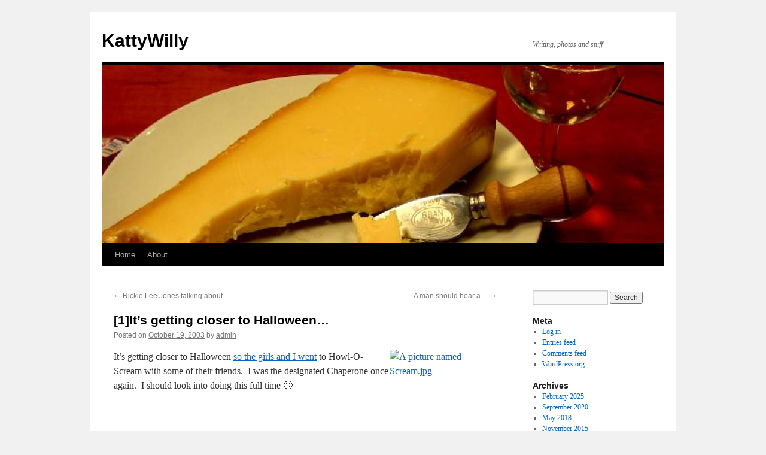

--- FILE ---
content_type: text/html; charset=UTF-8
request_url: http://www.kattywilly.com/blog/?p=324
body_size: 7342
content:
<!DOCTYPE html>
<html lang="en">
<head>
<meta charset="UTF-8" />
<title>
[1]It&#8217;s getting closer to Halloween&#8230; | KattyWilly	</title>
<link rel="profile" href="https://gmpg.org/xfn/11" />
<link rel="stylesheet" type="text/css" media="all" href="http://www.kattywilly.com/blog/wp-content/themes/twentyten/style.css?ver=20251202" />
<link rel="pingback" href="http://www.kattywilly.com/blog/xmlrpc.php">
<meta name='robots' content='max-image-preview:large' />
<link rel="alternate" type="application/rss+xml" title="KattyWilly &raquo; Feed" href="http://www.kattywilly.com/blog/?feed=rss2" />
<link rel="alternate" type="application/rss+xml" title="KattyWilly &raquo; Comments Feed" href="http://www.kattywilly.com/blog/?feed=comments-rss2" />
<link rel="alternate" type="application/rss+xml" title="KattyWilly &raquo; [1]It&#8217;s getting closer to Halloween&#8230; Comments Feed" href="http://www.kattywilly.com/blog/?feed=rss2&#038;p=324" />
<link rel="alternate" title="oEmbed (JSON)" type="application/json+oembed" href="http://www.kattywilly.com/blog/index.php?rest_route=%2Foembed%2F1.0%2Fembed&#038;url=http%3A%2F%2Fwww.kattywilly.com%2Fblog%2F%3Fp%3D324" />
<link rel="alternate" title="oEmbed (XML)" type="text/xml+oembed" href="http://www.kattywilly.com/blog/index.php?rest_route=%2Foembed%2F1.0%2Fembed&#038;url=http%3A%2F%2Fwww.kattywilly.com%2Fblog%2F%3Fp%3D324&#038;format=xml" />
<style id='wp-img-auto-sizes-contain-inline-css' type='text/css'>
img:is([sizes=auto i],[sizes^="auto," i]){contain-intrinsic-size:3000px 1500px}
/*# sourceURL=wp-img-auto-sizes-contain-inline-css */
</style>
<link rel='stylesheet' id='pmb_common-css' href='http://www.kattywilly.com/blog/wp-content/plugins/print-my-blog/assets/styles/pmb-common.css?ver=1756110585' type='text/css' media='all' />
<style id='wp-emoji-styles-inline-css' type='text/css'>

	img.wp-smiley, img.emoji {
		display: inline !important;
		border: none !important;
		box-shadow: none !important;
		height: 1em !important;
		width: 1em !important;
		margin: 0 0.07em !important;
		vertical-align: -0.1em !important;
		background: none !important;
		padding: 0 !important;
	}
/*# sourceURL=wp-emoji-styles-inline-css */
</style>
<style id='wp-block-library-inline-css' type='text/css'>
:root{--wp-block-synced-color:#7a00df;--wp-block-synced-color--rgb:122,0,223;--wp-bound-block-color:var(--wp-block-synced-color);--wp-editor-canvas-background:#ddd;--wp-admin-theme-color:#007cba;--wp-admin-theme-color--rgb:0,124,186;--wp-admin-theme-color-darker-10:#006ba1;--wp-admin-theme-color-darker-10--rgb:0,107,160.5;--wp-admin-theme-color-darker-20:#005a87;--wp-admin-theme-color-darker-20--rgb:0,90,135;--wp-admin-border-width-focus:2px}@media (min-resolution:192dpi){:root{--wp-admin-border-width-focus:1.5px}}.wp-element-button{cursor:pointer}:root .has-very-light-gray-background-color{background-color:#eee}:root .has-very-dark-gray-background-color{background-color:#313131}:root .has-very-light-gray-color{color:#eee}:root .has-very-dark-gray-color{color:#313131}:root .has-vivid-green-cyan-to-vivid-cyan-blue-gradient-background{background:linear-gradient(135deg,#00d084,#0693e3)}:root .has-purple-crush-gradient-background{background:linear-gradient(135deg,#34e2e4,#4721fb 50%,#ab1dfe)}:root .has-hazy-dawn-gradient-background{background:linear-gradient(135deg,#faaca8,#dad0ec)}:root .has-subdued-olive-gradient-background{background:linear-gradient(135deg,#fafae1,#67a671)}:root .has-atomic-cream-gradient-background{background:linear-gradient(135deg,#fdd79a,#004a59)}:root .has-nightshade-gradient-background{background:linear-gradient(135deg,#330968,#31cdcf)}:root .has-midnight-gradient-background{background:linear-gradient(135deg,#020381,#2874fc)}:root{--wp--preset--font-size--normal:16px;--wp--preset--font-size--huge:42px}.has-regular-font-size{font-size:1em}.has-larger-font-size{font-size:2.625em}.has-normal-font-size{font-size:var(--wp--preset--font-size--normal)}.has-huge-font-size{font-size:var(--wp--preset--font-size--huge)}.has-text-align-center{text-align:center}.has-text-align-left{text-align:left}.has-text-align-right{text-align:right}.has-fit-text{white-space:nowrap!important}#end-resizable-editor-section{display:none}.aligncenter{clear:both}.items-justified-left{justify-content:flex-start}.items-justified-center{justify-content:center}.items-justified-right{justify-content:flex-end}.items-justified-space-between{justify-content:space-between}.screen-reader-text{border:0;clip-path:inset(50%);height:1px;margin:-1px;overflow:hidden;padding:0;position:absolute;width:1px;word-wrap:normal!important}.screen-reader-text:focus{background-color:#ddd;clip-path:none;color:#444;display:block;font-size:1em;height:auto;left:5px;line-height:normal;padding:15px 23px 14px;text-decoration:none;top:5px;width:auto;z-index:100000}html :where(.has-border-color){border-style:solid}html :where([style*=border-top-color]){border-top-style:solid}html :where([style*=border-right-color]){border-right-style:solid}html :where([style*=border-bottom-color]){border-bottom-style:solid}html :where([style*=border-left-color]){border-left-style:solid}html :where([style*=border-width]){border-style:solid}html :where([style*=border-top-width]){border-top-style:solid}html :where([style*=border-right-width]){border-right-style:solid}html :where([style*=border-bottom-width]){border-bottom-style:solid}html :where([style*=border-left-width]){border-left-style:solid}html :where(img[class*=wp-image-]){height:auto;max-width:100%}:where(figure){margin:0 0 1em}html :where(.is-position-sticky){--wp-admin--admin-bar--position-offset:var(--wp-admin--admin-bar--height,0px)}@media screen and (max-width:600px){html :where(.is-position-sticky){--wp-admin--admin-bar--position-offset:0px}}

/*# sourceURL=wp-block-library-inline-css */
</style><style id='global-styles-inline-css' type='text/css'>
:root{--wp--preset--aspect-ratio--square: 1;--wp--preset--aspect-ratio--4-3: 4/3;--wp--preset--aspect-ratio--3-4: 3/4;--wp--preset--aspect-ratio--3-2: 3/2;--wp--preset--aspect-ratio--2-3: 2/3;--wp--preset--aspect-ratio--16-9: 16/9;--wp--preset--aspect-ratio--9-16: 9/16;--wp--preset--color--black: #000;--wp--preset--color--cyan-bluish-gray: #abb8c3;--wp--preset--color--white: #fff;--wp--preset--color--pale-pink: #f78da7;--wp--preset--color--vivid-red: #cf2e2e;--wp--preset--color--luminous-vivid-orange: #ff6900;--wp--preset--color--luminous-vivid-amber: #fcb900;--wp--preset--color--light-green-cyan: #7bdcb5;--wp--preset--color--vivid-green-cyan: #00d084;--wp--preset--color--pale-cyan-blue: #8ed1fc;--wp--preset--color--vivid-cyan-blue: #0693e3;--wp--preset--color--vivid-purple: #9b51e0;--wp--preset--color--blue: #0066cc;--wp--preset--color--medium-gray: #666;--wp--preset--color--light-gray: #f1f1f1;--wp--preset--gradient--vivid-cyan-blue-to-vivid-purple: linear-gradient(135deg,rgb(6,147,227) 0%,rgb(155,81,224) 100%);--wp--preset--gradient--light-green-cyan-to-vivid-green-cyan: linear-gradient(135deg,rgb(122,220,180) 0%,rgb(0,208,130) 100%);--wp--preset--gradient--luminous-vivid-amber-to-luminous-vivid-orange: linear-gradient(135deg,rgb(252,185,0) 0%,rgb(255,105,0) 100%);--wp--preset--gradient--luminous-vivid-orange-to-vivid-red: linear-gradient(135deg,rgb(255,105,0) 0%,rgb(207,46,46) 100%);--wp--preset--gradient--very-light-gray-to-cyan-bluish-gray: linear-gradient(135deg,rgb(238,238,238) 0%,rgb(169,184,195) 100%);--wp--preset--gradient--cool-to-warm-spectrum: linear-gradient(135deg,rgb(74,234,220) 0%,rgb(151,120,209) 20%,rgb(207,42,186) 40%,rgb(238,44,130) 60%,rgb(251,105,98) 80%,rgb(254,248,76) 100%);--wp--preset--gradient--blush-light-purple: linear-gradient(135deg,rgb(255,206,236) 0%,rgb(152,150,240) 100%);--wp--preset--gradient--blush-bordeaux: linear-gradient(135deg,rgb(254,205,165) 0%,rgb(254,45,45) 50%,rgb(107,0,62) 100%);--wp--preset--gradient--luminous-dusk: linear-gradient(135deg,rgb(255,203,112) 0%,rgb(199,81,192) 50%,rgb(65,88,208) 100%);--wp--preset--gradient--pale-ocean: linear-gradient(135deg,rgb(255,245,203) 0%,rgb(182,227,212) 50%,rgb(51,167,181) 100%);--wp--preset--gradient--electric-grass: linear-gradient(135deg,rgb(202,248,128) 0%,rgb(113,206,126) 100%);--wp--preset--gradient--midnight: linear-gradient(135deg,rgb(2,3,129) 0%,rgb(40,116,252) 100%);--wp--preset--font-size--small: 13px;--wp--preset--font-size--medium: 20px;--wp--preset--font-size--large: 36px;--wp--preset--font-size--x-large: 42px;--wp--preset--spacing--20: 0.44rem;--wp--preset--spacing--30: 0.67rem;--wp--preset--spacing--40: 1rem;--wp--preset--spacing--50: 1.5rem;--wp--preset--spacing--60: 2.25rem;--wp--preset--spacing--70: 3.38rem;--wp--preset--spacing--80: 5.06rem;--wp--preset--shadow--natural: 6px 6px 9px rgba(0, 0, 0, 0.2);--wp--preset--shadow--deep: 12px 12px 50px rgba(0, 0, 0, 0.4);--wp--preset--shadow--sharp: 6px 6px 0px rgba(0, 0, 0, 0.2);--wp--preset--shadow--outlined: 6px 6px 0px -3px rgb(255, 255, 255), 6px 6px rgb(0, 0, 0);--wp--preset--shadow--crisp: 6px 6px 0px rgb(0, 0, 0);}:where(.is-layout-flex){gap: 0.5em;}:where(.is-layout-grid){gap: 0.5em;}body .is-layout-flex{display: flex;}.is-layout-flex{flex-wrap: wrap;align-items: center;}.is-layout-flex > :is(*, div){margin: 0;}body .is-layout-grid{display: grid;}.is-layout-grid > :is(*, div){margin: 0;}:where(.wp-block-columns.is-layout-flex){gap: 2em;}:where(.wp-block-columns.is-layout-grid){gap: 2em;}:where(.wp-block-post-template.is-layout-flex){gap: 1.25em;}:where(.wp-block-post-template.is-layout-grid){gap: 1.25em;}.has-black-color{color: var(--wp--preset--color--black) !important;}.has-cyan-bluish-gray-color{color: var(--wp--preset--color--cyan-bluish-gray) !important;}.has-white-color{color: var(--wp--preset--color--white) !important;}.has-pale-pink-color{color: var(--wp--preset--color--pale-pink) !important;}.has-vivid-red-color{color: var(--wp--preset--color--vivid-red) !important;}.has-luminous-vivid-orange-color{color: var(--wp--preset--color--luminous-vivid-orange) !important;}.has-luminous-vivid-amber-color{color: var(--wp--preset--color--luminous-vivid-amber) !important;}.has-light-green-cyan-color{color: var(--wp--preset--color--light-green-cyan) !important;}.has-vivid-green-cyan-color{color: var(--wp--preset--color--vivid-green-cyan) !important;}.has-pale-cyan-blue-color{color: var(--wp--preset--color--pale-cyan-blue) !important;}.has-vivid-cyan-blue-color{color: var(--wp--preset--color--vivid-cyan-blue) !important;}.has-vivid-purple-color{color: var(--wp--preset--color--vivid-purple) !important;}.has-black-background-color{background-color: var(--wp--preset--color--black) !important;}.has-cyan-bluish-gray-background-color{background-color: var(--wp--preset--color--cyan-bluish-gray) !important;}.has-white-background-color{background-color: var(--wp--preset--color--white) !important;}.has-pale-pink-background-color{background-color: var(--wp--preset--color--pale-pink) !important;}.has-vivid-red-background-color{background-color: var(--wp--preset--color--vivid-red) !important;}.has-luminous-vivid-orange-background-color{background-color: var(--wp--preset--color--luminous-vivid-orange) !important;}.has-luminous-vivid-amber-background-color{background-color: var(--wp--preset--color--luminous-vivid-amber) !important;}.has-light-green-cyan-background-color{background-color: var(--wp--preset--color--light-green-cyan) !important;}.has-vivid-green-cyan-background-color{background-color: var(--wp--preset--color--vivid-green-cyan) !important;}.has-pale-cyan-blue-background-color{background-color: var(--wp--preset--color--pale-cyan-blue) !important;}.has-vivid-cyan-blue-background-color{background-color: var(--wp--preset--color--vivid-cyan-blue) !important;}.has-vivid-purple-background-color{background-color: var(--wp--preset--color--vivid-purple) !important;}.has-black-border-color{border-color: var(--wp--preset--color--black) !important;}.has-cyan-bluish-gray-border-color{border-color: var(--wp--preset--color--cyan-bluish-gray) !important;}.has-white-border-color{border-color: var(--wp--preset--color--white) !important;}.has-pale-pink-border-color{border-color: var(--wp--preset--color--pale-pink) !important;}.has-vivid-red-border-color{border-color: var(--wp--preset--color--vivid-red) !important;}.has-luminous-vivid-orange-border-color{border-color: var(--wp--preset--color--luminous-vivid-orange) !important;}.has-luminous-vivid-amber-border-color{border-color: var(--wp--preset--color--luminous-vivid-amber) !important;}.has-light-green-cyan-border-color{border-color: var(--wp--preset--color--light-green-cyan) !important;}.has-vivid-green-cyan-border-color{border-color: var(--wp--preset--color--vivid-green-cyan) !important;}.has-pale-cyan-blue-border-color{border-color: var(--wp--preset--color--pale-cyan-blue) !important;}.has-vivid-cyan-blue-border-color{border-color: var(--wp--preset--color--vivid-cyan-blue) !important;}.has-vivid-purple-border-color{border-color: var(--wp--preset--color--vivid-purple) !important;}.has-vivid-cyan-blue-to-vivid-purple-gradient-background{background: var(--wp--preset--gradient--vivid-cyan-blue-to-vivid-purple) !important;}.has-light-green-cyan-to-vivid-green-cyan-gradient-background{background: var(--wp--preset--gradient--light-green-cyan-to-vivid-green-cyan) !important;}.has-luminous-vivid-amber-to-luminous-vivid-orange-gradient-background{background: var(--wp--preset--gradient--luminous-vivid-amber-to-luminous-vivid-orange) !important;}.has-luminous-vivid-orange-to-vivid-red-gradient-background{background: var(--wp--preset--gradient--luminous-vivid-orange-to-vivid-red) !important;}.has-very-light-gray-to-cyan-bluish-gray-gradient-background{background: var(--wp--preset--gradient--very-light-gray-to-cyan-bluish-gray) !important;}.has-cool-to-warm-spectrum-gradient-background{background: var(--wp--preset--gradient--cool-to-warm-spectrum) !important;}.has-blush-light-purple-gradient-background{background: var(--wp--preset--gradient--blush-light-purple) !important;}.has-blush-bordeaux-gradient-background{background: var(--wp--preset--gradient--blush-bordeaux) !important;}.has-luminous-dusk-gradient-background{background: var(--wp--preset--gradient--luminous-dusk) !important;}.has-pale-ocean-gradient-background{background: var(--wp--preset--gradient--pale-ocean) !important;}.has-electric-grass-gradient-background{background: var(--wp--preset--gradient--electric-grass) !important;}.has-midnight-gradient-background{background: var(--wp--preset--gradient--midnight) !important;}.has-small-font-size{font-size: var(--wp--preset--font-size--small) !important;}.has-medium-font-size{font-size: var(--wp--preset--font-size--medium) !important;}.has-large-font-size{font-size: var(--wp--preset--font-size--large) !important;}.has-x-large-font-size{font-size: var(--wp--preset--font-size--x-large) !important;}
/*# sourceURL=global-styles-inline-css */
</style>

<style id='classic-theme-styles-inline-css' type='text/css'>
/*! This file is auto-generated */
.wp-block-button__link{color:#fff;background-color:#32373c;border-radius:9999px;box-shadow:none;text-decoration:none;padding:calc(.667em + 2px) calc(1.333em + 2px);font-size:1.125em}.wp-block-file__button{background:#32373c;color:#fff;text-decoration:none}
/*# sourceURL=/wp-includes/css/classic-themes.min.css */
</style>
<link rel='stylesheet' id='twentyten-block-style-css' href='http://www.kattywilly.com/blog/wp-content/themes/twentyten/blocks.css?ver=20250220' type='text/css' media='all' />
<link rel="https://api.w.org/" href="http://www.kattywilly.com/blog/index.php?rest_route=/" /><link rel="alternate" title="JSON" type="application/json" href="http://www.kattywilly.com/blog/index.php?rest_route=/wp/v2/posts/324" /><link rel="EditURI" type="application/rsd+xml" title="RSD" href="http://www.kattywilly.com/blog/xmlrpc.php?rsd" />
<meta name="generator" content="WordPress 6.9" />
<link rel="canonical" href="http://www.kattywilly.com/blog/?p=324" />
<link rel='shortlink' href='http://www.kattywilly.com/blog/?p=324' />
</head>

<body class="wp-singular post-template-default single single-post postid-324 single-format-standard wp-theme-twentyten">
<div id="wrapper" class="hfeed">
		<a href="#content" class="screen-reader-text skip-link">Skip to content</a>
	<div id="header">
		<div id="masthead">
			<div id="branding" role="banner">
									<div id="site-title">
						<span>
							<a href="http://www.kattywilly.com/blog/" rel="home" >KattyWilly</a>
						</span>
					</div>
										<div id="site-description">Writing, photos and stuff</div>
					<img src="http://www.kattywilly.com/blog/wp-content/uploads/2013/03/cropped-misty.jpg" width="940" height="298" alt="KattyWilly" srcset="http://www.kattywilly.com/blog/wp-content/uploads/2013/03/cropped-misty.jpg 940w, http://www.kattywilly.com/blog/wp-content/uploads/2013/03/cropped-misty-300x95.jpg 300w" sizes="(max-width: 940px) 100vw, 940px" decoding="async" fetchpriority="high" />			</div><!-- #branding -->

			<div id="access" role="navigation">
				<div class="menu"><ul>
<li ><a href="http://www.kattywilly.com/blog/">Home</a></li><li class="page_item page-item-2"><a href="http://www.kattywilly.com/blog/?page_id=2">About</a></li>
</ul></div>
			</div><!-- #access -->
		</div><!-- #masthead -->
	</div><!-- #header -->

	<div id="main">

		<div id="container">
			<div id="content" role="main">

			

				<div id="nav-above" class="navigation">
					<div class="nav-previous"><a href="http://www.kattywilly.com/blog/?p=323" rel="prev"><span class="meta-nav">&larr;</span> Rickie Lee Jones talking about&#8230;</a></div>
					<div class="nav-next"><a href="http://www.kattywilly.com/blog/?p=325" rel="next">A man should hear a&#8230; <span class="meta-nav">&rarr;</span></a></div>
				</div><!-- #nav-above -->

				<div id="post-324" class="post-324 post type-post status-publish format-standard hentry category-uncategorized">
					<h1 class="entry-title">[1]It&#8217;s getting closer to Halloween&#8230;</h1>

					<div class="entry-meta">
						<span class="meta-prep meta-prep-author">Posted on</span> <a href="http://www.kattywilly.com/blog/?p=324" title="11:48 pm" rel="bookmark"><span class="entry-date">October 19, 2003</span></a> <span class="meta-sep">by</span> <span class="author vcard"><a class="url fn n" href="http://www.kattywilly.com/blog/?author=1" title="View all posts by admin">admin</a></span>					</div><!-- .entry-meta -->

					<div class="entry-content">
						<p><A href="http://radio.weblogs.com/0100146/images/Howl-O-Scream/"><IMG height=177 alt="A picture named Scream.jpg" hspace=15 src="http://radio.weblogs.com/0100146/images/2003/10/19/Scream.jpg" width=179 align=right vspace=5 border=0></A>It&#8217;s getting closer to Halloween <A href="http://radio.weblogs.com/0100146/images/Howl-O-Scream/">so the girls and I went</A> to Howl-O-Scream with some of their friends.&nbsp; I was the designated Chaperone once again.&nbsp; I should look into doing this full time 🙂</p>
											</div><!-- .entry-content -->

		
						<div class="entry-utility">
							This entry was posted in <a href="http://www.kattywilly.com/blog/?cat=1" rel="category">Uncategorized</a>. Bookmark the <a href="http://www.kattywilly.com/blog/?p=324" title="Permalink to [1]It&#8217;s getting closer to Halloween&#8230;" rel="bookmark">permalink</a>.													</div><!-- .entry-utility -->
					</div><!-- #post-324 -->

					<div id="nav-below" class="navigation">
						<div class="nav-previous"><a href="http://www.kattywilly.com/blog/?p=323" rel="prev"><span class="meta-nav">&larr;</span> Rickie Lee Jones talking about&#8230;</a></div>
						<div class="nav-next"><a href="http://www.kattywilly.com/blog/?p=325" rel="next">A man should hear a&#8230; <span class="meta-nav">&rarr;</span></a></div>
					</div><!-- #nav-below -->

					
			<div id="comments">



	<div id="respond" class="comment-respond">
		<h3 id="reply-title" class="comment-reply-title">Leave a Reply</h3><p class="must-log-in">You must be <a href="http://www.kattywilly.com/blog/wp-login.php?redirect_to=http%3A%2F%2Fwww.kattywilly.com%2Fblog%2F%3Fp%3D324">logged in</a> to post a comment.</p>	</div><!-- #respond -->
	
</div><!-- #comments -->

	
			</div><!-- #content -->
		</div><!-- #container -->


		<div id="primary" class="widget-area" role="complementary">
			<ul class="xoxo">

<li id="search-3" class="widget-container widget_search"><form role="search" method="get" id="searchform" class="searchform" action="http://www.kattywilly.com/blog/">
				<div>
					<label class="screen-reader-text" for="s">Search for:</label>
					<input type="text" value="" name="s" id="s" />
					<input type="submit" id="searchsubmit" value="Search" />
				</div>
			</form></li><li id="meta-3" class="widget-container widget_meta"><h3 class="widget-title">Meta</h3>
		<ul>
						<li><a href="http://www.kattywilly.com/blog/wp-login.php">Log in</a></li>
			<li><a href="http://www.kattywilly.com/blog/?feed=rss2">Entries feed</a></li>
			<li><a href="http://www.kattywilly.com/blog/?feed=comments-rss2">Comments feed</a></li>

			<li><a href="https://wordpress.org/">WordPress.org</a></li>
		</ul>

		</li><li id="archives-3" class="widget-container widget_archive"><h3 class="widget-title">Archives</h3>
			<ul>
					<li><a href='http://www.kattywilly.com/blog/?m=202502'>February 2025</a></li>
	<li><a href='http://www.kattywilly.com/blog/?m=202009'>September 2020</a></li>
	<li><a href='http://www.kattywilly.com/blog/?m=201805'>May 2018</a></li>
	<li><a href='http://www.kattywilly.com/blog/?m=201511'>November 2015</a></li>
	<li><a href='http://www.kattywilly.com/blog/?m=201510'>October 2015</a></li>
	<li><a href='http://www.kattywilly.com/blog/?m=201507'>July 2015</a></li>
	<li><a href='http://www.kattywilly.com/blog/?m=201504'>April 2015</a></li>
	<li><a href='http://www.kattywilly.com/blog/?m=201503'>March 2015</a></li>
	<li><a href='http://www.kattywilly.com/blog/?m=201412'>December 2014</a></li>
	<li><a href='http://www.kattywilly.com/blog/?m=201411'>November 2014</a></li>
	<li><a href='http://www.kattywilly.com/blog/?m=201410'>October 2014</a></li>
	<li><a href='http://www.kattywilly.com/blog/?m=201409'>September 2014</a></li>
	<li><a href='http://www.kattywilly.com/blog/?m=201408'>August 2014</a></li>
	<li><a href='http://www.kattywilly.com/blog/?m=201403'>March 2014</a></li>
	<li><a href='http://www.kattywilly.com/blog/?m=201402'>February 2014</a></li>
	<li><a href='http://www.kattywilly.com/blog/?m=201303'>March 2013</a></li>
	<li><a href='http://www.kattywilly.com/blog/?m=201210'>October 2012</a></li>
	<li><a href='http://www.kattywilly.com/blog/?m=201110'>October 2011</a></li>
	<li><a href='http://www.kattywilly.com/blog/?m=201104'>April 2011</a></li>
	<li><a href='http://www.kattywilly.com/blog/?m=201012'>December 2010</a></li>
	<li><a href='http://www.kattywilly.com/blog/?m=201006'>June 2010</a></li>
	<li><a href='http://www.kattywilly.com/blog/?m=201004'>April 2010</a></li>
	<li><a href='http://www.kattywilly.com/blog/?m=201003'>March 2010</a></li>
	<li><a href='http://www.kattywilly.com/blog/?m=201002'>February 2010</a></li>
	<li><a href='http://www.kattywilly.com/blog/?m=201001'>January 2010</a></li>
	<li><a href='http://www.kattywilly.com/blog/?m=200911'>November 2009</a></li>
	<li><a href='http://www.kattywilly.com/blog/?m=200910'>October 2009</a></li>
	<li><a href='http://www.kattywilly.com/blog/?m=200908'>August 2009</a></li>
	<li><a href='http://www.kattywilly.com/blog/?m=200907'>July 2009</a></li>
	<li><a href='http://www.kattywilly.com/blog/?m=200906'>June 2009</a></li>
	<li><a href='http://www.kattywilly.com/blog/?m=200905'>May 2009</a></li>
	<li><a href='http://www.kattywilly.com/blog/?m=200904'>April 2009</a></li>
	<li><a href='http://www.kattywilly.com/blog/?m=200903'>March 2009</a></li>
	<li><a href='http://www.kattywilly.com/blog/?m=200902'>February 2009</a></li>
	<li><a href='http://www.kattywilly.com/blog/?m=200901'>January 2009</a></li>
	<li><a href='http://www.kattywilly.com/blog/?m=200811'>November 2008</a></li>
	<li><a href='http://www.kattywilly.com/blog/?m=200810'>October 2008</a></li>
	<li><a href='http://www.kattywilly.com/blog/?m=200809'>September 2008</a></li>
	<li><a href='http://www.kattywilly.com/blog/?m=200808'>August 2008</a></li>
	<li><a href='http://www.kattywilly.com/blog/?m=200807'>July 2008</a></li>
	<li><a href='http://www.kattywilly.com/blog/?m=200806'>June 2008</a></li>
	<li><a href='http://www.kattywilly.com/blog/?m=200805'>May 2008</a></li>
	<li><a href='http://www.kattywilly.com/blog/?m=200804'>April 2008</a></li>
	<li><a href='http://www.kattywilly.com/blog/?m=200803'>March 2008</a></li>
	<li><a href='http://www.kattywilly.com/blog/?m=200802'>February 2008</a></li>
	<li><a href='http://www.kattywilly.com/blog/?m=200712'>December 2007</a></li>
	<li><a href='http://www.kattywilly.com/blog/?m=200711'>November 2007</a></li>
	<li><a href='http://www.kattywilly.com/blog/?m=200710'>October 2007</a></li>
	<li><a href='http://www.kattywilly.com/blog/?m=200709'>September 2007</a></li>
	<li><a href='http://www.kattywilly.com/blog/?m=200708'>August 2007</a></li>
	<li><a href='http://www.kattywilly.com/blog/?m=200707'>July 2007</a></li>
	<li><a href='http://www.kattywilly.com/blog/?m=200705'>May 2007</a></li>
	<li><a href='http://www.kattywilly.com/blog/?m=200704'>April 2007</a></li>
	<li><a href='http://www.kattywilly.com/blog/?m=200703'>March 2007</a></li>
	<li><a href='http://www.kattywilly.com/blog/?m=200702'>February 2007</a></li>
	<li><a href='http://www.kattywilly.com/blog/?m=200701'>January 2007</a></li>
	<li><a href='http://www.kattywilly.com/blog/?m=200612'>December 2006</a></li>
	<li><a href='http://www.kattywilly.com/blog/?m=200611'>November 2006</a></li>
	<li><a href='http://www.kattywilly.com/blog/?m=200610'>October 2006</a></li>
	<li><a href='http://www.kattywilly.com/blog/?m=200609'>September 2006</a></li>
	<li><a href='http://www.kattywilly.com/blog/?m=200608'>August 2006</a></li>
	<li><a href='http://www.kattywilly.com/blog/?m=200607'>July 2006</a></li>
	<li><a href='http://www.kattywilly.com/blog/?m=200606'>June 2006</a></li>
	<li><a href='http://www.kattywilly.com/blog/?m=200605'>May 2006</a></li>
	<li><a href='http://www.kattywilly.com/blog/?m=200604'>April 2006</a></li>
	<li><a href='http://www.kattywilly.com/blog/?m=200603'>March 2006</a></li>
	<li><a href='http://www.kattywilly.com/blog/?m=200602'>February 2006</a></li>
	<li><a href='http://www.kattywilly.com/blog/?m=200601'>January 2006</a></li>
	<li><a href='http://www.kattywilly.com/blog/?m=200512'>December 2005</a></li>
	<li><a href='http://www.kattywilly.com/blog/?m=200511'>November 2005</a></li>
	<li><a href='http://www.kattywilly.com/blog/?m=200510'>October 2005</a></li>
	<li><a href='http://www.kattywilly.com/blog/?m=200509'>September 2005</a></li>
	<li><a href='http://www.kattywilly.com/blog/?m=200508'>August 2005</a></li>
	<li><a href='http://www.kattywilly.com/blog/?m=200507'>July 2005</a></li>
	<li><a href='http://www.kattywilly.com/blog/?m=200506'>June 2005</a></li>
	<li><a href='http://www.kattywilly.com/blog/?m=200505'>May 2005</a></li>
	<li><a href='http://www.kattywilly.com/blog/?m=200504'>April 2005</a></li>
	<li><a href='http://www.kattywilly.com/blog/?m=200503'>March 2005</a></li>
	<li><a href='http://www.kattywilly.com/blog/?m=200502'>February 2005</a></li>
	<li><a href='http://www.kattywilly.com/blog/?m=200501'>January 2005</a></li>
	<li><a href='http://www.kattywilly.com/blog/?m=200412'>December 2004</a></li>
	<li><a href='http://www.kattywilly.com/blog/?m=200411'>November 2004</a></li>
	<li><a href='http://www.kattywilly.com/blog/?m=200410'>October 2004</a></li>
	<li><a href='http://www.kattywilly.com/blog/?m=200409'>September 2004</a></li>
	<li><a href='http://www.kattywilly.com/blog/?m=200408'>August 2004</a></li>
	<li><a href='http://www.kattywilly.com/blog/?m=200407'>July 2004</a></li>
	<li><a href='http://www.kattywilly.com/blog/?m=200406'>June 2004</a></li>
	<li><a href='http://www.kattywilly.com/blog/?m=200405'>May 2004</a></li>
	<li><a href='http://www.kattywilly.com/blog/?m=200404'>April 2004</a></li>
	<li><a href='http://www.kattywilly.com/blog/?m=200403'>March 2004</a></li>
	<li><a href='http://www.kattywilly.com/blog/?m=200402'>February 2004</a></li>
	<li><a href='http://www.kattywilly.com/blog/?m=200401'>January 2004</a></li>
	<li><a href='http://www.kattywilly.com/blog/?m=200312'>December 2003</a></li>
	<li><a href='http://www.kattywilly.com/blog/?m=200311'>November 2003</a></li>
	<li><a href='http://www.kattywilly.com/blog/?m=200310'>October 2003</a></li>
	<li><a href='http://www.kattywilly.com/blog/?m=200309'>September 2003</a></li>
	<li><a href='http://www.kattywilly.com/blog/?m=200308'>August 2003</a></li>
	<li><a href='http://www.kattywilly.com/blog/?m=200307'>July 2003</a></li>
	<li><a href='http://www.kattywilly.com/blog/?m=200306'>June 2003</a></li>
	<li><a href='http://www.kattywilly.com/blog/?m=200305'>May 2003</a></li>
	<li><a href='http://www.kattywilly.com/blog/?m=200304'>April 2003</a></li>
	<li><a href='http://www.kattywilly.com/blog/?m=200303'>March 2003</a></li>
	<li><a href='http://www.kattywilly.com/blog/?m=200302'>February 2003</a></li>
	<li><a href='http://www.kattywilly.com/blog/?m=200301'>January 2003</a></li>
	<li><a href='http://www.kattywilly.com/blog/?m=200212'>December 2002</a></li>
	<li><a href='http://www.kattywilly.com/blog/?m=200211'>November 2002</a></li>
	<li><a href='http://www.kattywilly.com/blog/?m=200210'>October 2002</a></li>
	<li><a href='http://www.kattywilly.com/blog/?m=200209'>September 2002</a></li>
	<li><a href='http://www.kattywilly.com/blog/?m=200208'>August 2002</a></li>
	<li><a href='http://www.kattywilly.com/blog/?m=200207'>July 2002</a></li>
	<li><a href='http://www.kattywilly.com/blog/?m=200206'>June 2002</a></li>
	<li><a href='http://www.kattywilly.com/blog/?m=200205'>May 2002</a></li>
	<li><a href='http://www.kattywilly.com/blog/?m=200204'>April 2002</a></li>
	<li><a href='http://www.kattywilly.com/blog/?m=200203'>March 2002</a></li>
	<li><a href='http://www.kattywilly.com/blog/?m=200202'>February 2002</a></li>
	<li><a href='http://www.kattywilly.com/blog/?m=200201'>January 2002</a></li>
			</ul>

			</li>			</ul>
		</div><!-- #primary .widget-area -->

	</div><!-- #main -->

	<div id="footer" role="contentinfo">
		<div id="colophon">



			<div id="site-info">
				<a href="http://www.kattywilly.com/blog/" rel="home">
					KattyWilly				</a>
							</div><!-- #site-info -->

			<div id="site-generator">
								<a href="https://wordpress.org/" class="imprint" title="Semantic Personal Publishing Platform">
					Proudly powered by WordPress.				</a>
			</div><!-- #site-generator -->

		</div><!-- #colophon -->
	</div><!-- #footer -->

</div><!-- #wrapper -->

<script id="wp-emoji-settings" type="application/json">
{"baseUrl":"https://s.w.org/images/core/emoji/17.0.2/72x72/","ext":".png","svgUrl":"https://s.w.org/images/core/emoji/17.0.2/svg/","svgExt":".svg","source":{"concatemoji":"http://www.kattywilly.com/blog/wp-includes/js/wp-emoji-release.min.js?ver=6.9"}}
</script>
<script type="module">
/* <![CDATA[ */
/*! This file is auto-generated */
const a=JSON.parse(document.getElementById("wp-emoji-settings").textContent),o=(window._wpemojiSettings=a,"wpEmojiSettingsSupports"),s=["flag","emoji"];function i(e){try{var t={supportTests:e,timestamp:(new Date).valueOf()};sessionStorage.setItem(o,JSON.stringify(t))}catch(e){}}function c(e,t,n){e.clearRect(0,0,e.canvas.width,e.canvas.height),e.fillText(t,0,0);t=new Uint32Array(e.getImageData(0,0,e.canvas.width,e.canvas.height).data);e.clearRect(0,0,e.canvas.width,e.canvas.height),e.fillText(n,0,0);const a=new Uint32Array(e.getImageData(0,0,e.canvas.width,e.canvas.height).data);return t.every((e,t)=>e===a[t])}function p(e,t){e.clearRect(0,0,e.canvas.width,e.canvas.height),e.fillText(t,0,0);var n=e.getImageData(16,16,1,1);for(let e=0;e<n.data.length;e++)if(0!==n.data[e])return!1;return!0}function u(e,t,n,a){switch(t){case"flag":return n(e,"\ud83c\udff3\ufe0f\u200d\u26a7\ufe0f","\ud83c\udff3\ufe0f\u200b\u26a7\ufe0f")?!1:!n(e,"\ud83c\udde8\ud83c\uddf6","\ud83c\udde8\u200b\ud83c\uddf6")&&!n(e,"\ud83c\udff4\udb40\udc67\udb40\udc62\udb40\udc65\udb40\udc6e\udb40\udc67\udb40\udc7f","\ud83c\udff4\u200b\udb40\udc67\u200b\udb40\udc62\u200b\udb40\udc65\u200b\udb40\udc6e\u200b\udb40\udc67\u200b\udb40\udc7f");case"emoji":return!a(e,"\ud83e\u1fac8")}return!1}function f(e,t,n,a){let r;const o=(r="undefined"!=typeof WorkerGlobalScope&&self instanceof WorkerGlobalScope?new OffscreenCanvas(300,150):document.createElement("canvas")).getContext("2d",{willReadFrequently:!0}),s=(o.textBaseline="top",o.font="600 32px Arial",{});return e.forEach(e=>{s[e]=t(o,e,n,a)}),s}function r(e){var t=document.createElement("script");t.src=e,t.defer=!0,document.head.appendChild(t)}a.supports={everything:!0,everythingExceptFlag:!0},new Promise(t=>{let n=function(){try{var e=JSON.parse(sessionStorage.getItem(o));if("object"==typeof e&&"number"==typeof e.timestamp&&(new Date).valueOf()<e.timestamp+604800&&"object"==typeof e.supportTests)return e.supportTests}catch(e){}return null}();if(!n){if("undefined"!=typeof Worker&&"undefined"!=typeof OffscreenCanvas&&"undefined"!=typeof URL&&URL.createObjectURL&&"undefined"!=typeof Blob)try{var e="postMessage("+f.toString()+"("+[JSON.stringify(s),u.toString(),c.toString(),p.toString()].join(",")+"));",a=new Blob([e],{type:"text/javascript"});const r=new Worker(URL.createObjectURL(a),{name:"wpTestEmojiSupports"});return void(r.onmessage=e=>{i(n=e.data),r.terminate(),t(n)})}catch(e){}i(n=f(s,u,c,p))}t(n)}).then(e=>{for(const n in e)a.supports[n]=e[n],a.supports.everything=a.supports.everything&&a.supports[n],"flag"!==n&&(a.supports.everythingExceptFlag=a.supports.everythingExceptFlag&&a.supports[n]);var t;a.supports.everythingExceptFlag=a.supports.everythingExceptFlag&&!a.supports.flag,a.supports.everything||((t=a.source||{}).concatemoji?r(t.concatemoji):t.wpemoji&&t.twemoji&&(r(t.twemoji),r(t.wpemoji)))});
//# sourceURL=http://www.kattywilly.com/blog/wp-includes/js/wp-emoji-loader.min.js
/* ]]> */
</script>
</body>
</html>
